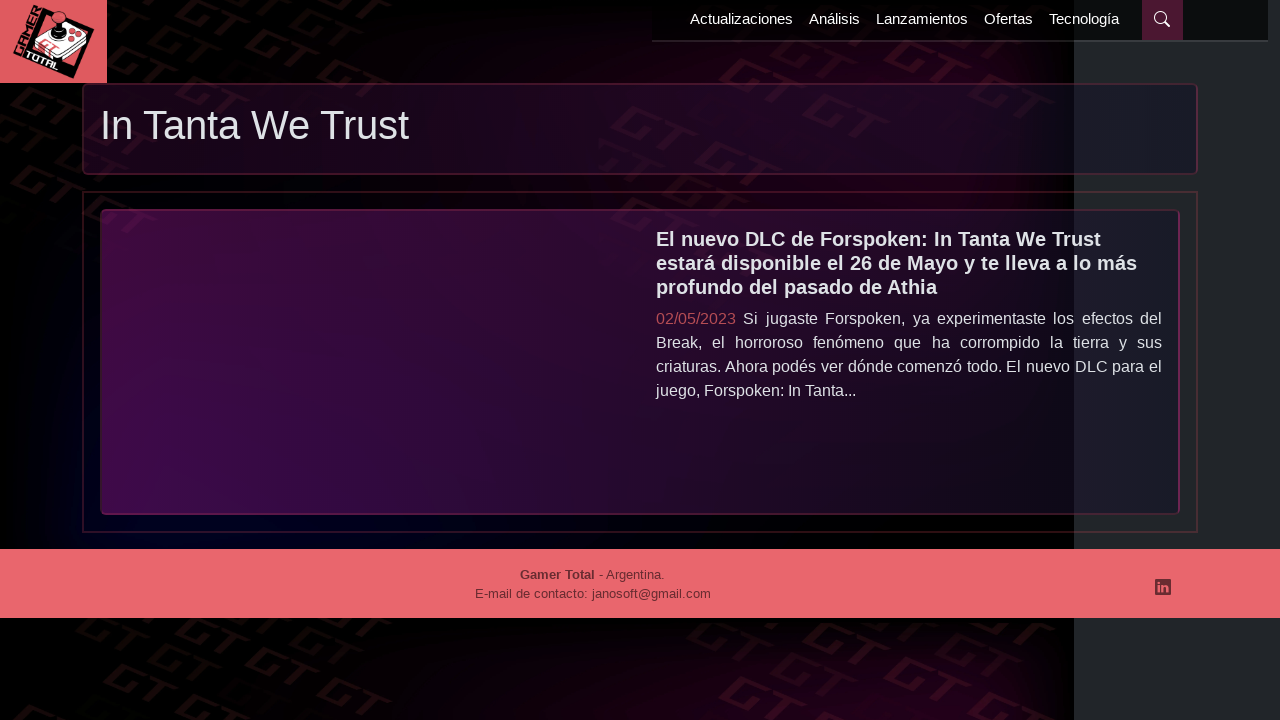

--- FILE ---
content_type: text/html; charset=UTF-8
request_url: https://www.gamertotal.com.ar/tag/in-tanta-we-trust/
body_size: 8044
content:
<!DOCTYPE html>
<html lang="es-AR" data-bs-theme="dark">

<head>
    <meta charset="UTF-8">
    <meta name="viewport" content="width=device-width, initial-scale=1, maximum-scale=1, user-scalable=no">

    
    <!-- Title -->
    <title>Gamer Total</title>

    <!-- Metas básicas -->
    <meta name="description" content="Descubrí las últimas noticias, análisis y reseñas de los mejores videojuegos en nuestra página web. Mantenete actualizado en el mundo de los videojuegos con contenido fresco y exclusivo para todos los fanáticos. ¡Entrá ahora y disfrutá de la mejor experiencia gamer!">
    <meta name="keywords" content="videojuegos, noticias de videojuegos, reseñas de videojuegos, consolas de videojuegos, PC gaming, juegos online, eSports, gamers, entretenimiento, tecnología">
    <meta http-equiv="Content-Language" content="es-AR">
    <meta name="author" content="Gamer Total">
    <meta name="copyright" content="Gamer Total">
    <meta name="revisit" content="1 days">
    <meta name="googlebot" content="index, follow">

    
    <!-- Open Graph -->
    <meta property="og:description" content="Descubrí las últimas noticias, análisis y reseñas de los mejores videojuegos en nuestra página web. Mantenete actualizado en el mundo de los videojuegos con contenido fresco y exclusivo para todos los fanáticos. ¡Entrá ahora y disfrutá de la mejor experiencia gamer!">
    <meta property="og:title" content="Gamer Total">
    <meta property="og:locale" content="es_AR">
    <meta property="og:site_name" content="Gamer Total">
    <meta property="og:type" content="website">
    <meta property="og:url" content="https://www.gamertotal.com.ar/">
    <meta property="og:image" content="https://www.gamertotal.com.ar/wp-content/themes/gamertotal/assets/images/opengraph_image.jpg">

    <!-- Twitter -->
    <meta name="twitter:description" content="Descubrí las últimas noticias, análisis y reseñas de los mejores videojuegos en nuestra página web. Mantenete actualizado en el mundo de los videojuegos con contenido fresco y exclusivo para todos los fanáticos. ¡Entrá ahora y disfrutá de la mejor experiencia gamer!">
    <meta name="twitter:card" content="summary_large_image">
    <meta name="twitter:title" content="Gamer Total">
    <meta name="twitter:image" content="https://www.gamertotal.com.ar/wp-content/themes/gamertotal/assets/images/opengraph_image.jpg">

    <!-- Canonical -->
            <link rel="canonical" href="https://www.gamertotal.com.ar/tag/in-tanta-we-trust/">
    
    <!-- Iconos -->
    <link rel="apple-touch-icon" sizes="57x57" href="https://www.gamertotal.com.ar/wp-content/themes/gamertotal/assets/icons/apple-icon-57x57.png">
    <link rel="apple-touch-icon" sizes="60x60" href="https://www.gamertotal.com.ar/wp-content/themes/gamertotal/assets/icons/apple-icon-60x60.png">
    <link rel="apple-touch-icon" sizes="72x72" href="https://www.gamertotal.com.ar/wp-content/themes/gamertotal/assets/icons/apple-icon-72x72.png">
    <link rel="apple-touch-icon" sizes="76x76" href="https://www.gamertotal.com.ar/wp-content/themes/gamertotal/assets/icons/apple-icon-76x76.png">
    <link rel="apple-touch-icon" sizes="114x114" href="https://www.gamertotal.com.ar/wp-content/themes/gamertotal/assets/icons/apple-icon-114x114.png">
    <link rel="apple-touch-icon" sizes="120x120" href="https://www.gamertotal.com.ar/wp-content/themes/gamertotal/assets/icons/apple-icon-120x120.png">
    <link rel="apple-touch-icon" sizes="144x144" href="https://www.gamertotal.com.ar/wp-content/themes/gamertotal/assets/icons/apple-icon-144x144.png">
    <link rel="apple-touch-icon" sizes="152x152" href="https://www.gamertotal.com.ar/wp-content/themes/gamertotal/assets/icons/apple-icon-152x152.png">
    <link rel="apple-touch-icon" sizes="180x180" href="https://www.gamertotal.com.ar/wp-content/themes/gamertotal/assets/icons/apple-icon-180x180.png">
    <link rel="icon" type="image/png" sizes="192x192" href="https://www.gamertotal.com.ar/wp-content/themes/gamertotal/assets/icons/android-icon-192x192.png">
    <link rel="icon" type="image/png" sizes="32x32" href="https://www.gamertotal.com.ar/wp-content/themes/gamertotal/assets/icons/favicon-32x32.png">
    <link rel="icon" type="image/png" sizes="96x96" href="https://www.gamertotal.com.ar/wp-content/themes/gamertotal/assets/icons/favicon-96x96.png">
    <link rel="icon" type="image/png" sizes="16x16" href="https://www.gamertotal.com.ar/wp-content/themes/gamertotal/assets/icons/favicon-16x16.png">
    <link rel="manifest" href="https://www.gamertotal.com.ar/wp-content/themes/gamertotal/assets/icons/manifest.json">
    <link rel="mask-icon" href="https://www.gamertotal.com.ar/wp-content/themes/gamertotal/assets/images/logo.png" color="#DE595E">
    <meta name="msapplication-config" content="https://www.gamertotal.com.ar/wp-content/themes/gamertotal/assets/icons/browserconfig.xml">
    <meta name="msapplication-TileColor" content="#DE595E">
    <meta name="msapplication-TileImage" content="https://www.gamertotal.com.ar/wp-content/themes/gamertotal/assets/icons/ms-icon-144x144.png">
    <meta name="theme-color" content="#DE595E">

    <!-- RSS -->
    <link rel="alternate" type="application/rss+xml" title="Gamer Total - RSS General" href="https://www.gamertotal.com.ar/feed">

    <!-- Schema.org JSON-LD -->
    
    <!-- Organization Schema -->
    <script type="application/ld+json">
        {
            "@context": "https://schema.org",
            "@type": "NewsMediaOrganization",
            "name": "Gamer Total",
            "url": "https://www.gamertotal.com.ar/",
            "logo": "https://www.gamertotal.com.ar/wp-content/themes/gamertotal/assets/images/opengraph_image.jpg"
        }
    </script>

    <!-- Google tag (gtag.js) -->
    <script async src="https://www.googletagmanager.com/gtag/js?id=G-BJFVFPCDEB" type="1625e0b7b3eb0eedcd6a977b-text/javascript"></script>
    <script type="1625e0b7b3eb0eedcd6a977b-text/javascript">
        window.dataLayer = window.dataLayer || [];

        function gtag() {
            dataLayer.push(arguments);
        }
        gtag('js', new Date());
        gtag('config', 'G-BJFVFPCDEB');
    </script>

    <title>In Tanta We Trust &#8211; Gamer Total</title>
<meta name='robots' content='max-image-preview:large' />
<link rel='dns-prefetch' href='//cdn.jsdelivr.net' />
<style id='wp-img-auto-sizes-contain-inline-css'>
img:is([sizes=auto i],[sizes^="auto," i]){contain-intrinsic-size:3000px 1500px}
/*# sourceURL=wp-img-auto-sizes-contain-inline-css */
</style>
<style id='wp-block-library-inline-css'>
:root{--wp-block-synced-color:#7a00df;--wp-block-synced-color--rgb:122,0,223;--wp-bound-block-color:var(--wp-block-synced-color);--wp-editor-canvas-background:#ddd;--wp-admin-theme-color:#007cba;--wp-admin-theme-color--rgb:0,124,186;--wp-admin-theme-color-darker-10:#006ba1;--wp-admin-theme-color-darker-10--rgb:0,107,160.5;--wp-admin-theme-color-darker-20:#005a87;--wp-admin-theme-color-darker-20--rgb:0,90,135;--wp-admin-border-width-focus:2px}@media (min-resolution:192dpi){:root{--wp-admin-border-width-focus:1.5px}}.wp-element-button{cursor:pointer}:root .has-very-light-gray-background-color{background-color:#eee}:root .has-very-dark-gray-background-color{background-color:#313131}:root .has-very-light-gray-color{color:#eee}:root .has-very-dark-gray-color{color:#313131}:root .has-vivid-green-cyan-to-vivid-cyan-blue-gradient-background{background:linear-gradient(135deg,#00d084,#0693e3)}:root .has-purple-crush-gradient-background{background:linear-gradient(135deg,#34e2e4,#4721fb 50%,#ab1dfe)}:root .has-hazy-dawn-gradient-background{background:linear-gradient(135deg,#faaca8,#dad0ec)}:root .has-subdued-olive-gradient-background{background:linear-gradient(135deg,#fafae1,#67a671)}:root .has-atomic-cream-gradient-background{background:linear-gradient(135deg,#fdd79a,#004a59)}:root .has-nightshade-gradient-background{background:linear-gradient(135deg,#330968,#31cdcf)}:root .has-midnight-gradient-background{background:linear-gradient(135deg,#020381,#2874fc)}:root{--wp--preset--font-size--normal:16px;--wp--preset--font-size--huge:42px}.has-regular-font-size{font-size:1em}.has-larger-font-size{font-size:2.625em}.has-normal-font-size{font-size:var(--wp--preset--font-size--normal)}.has-huge-font-size{font-size:var(--wp--preset--font-size--huge)}.has-text-align-center{text-align:center}.has-text-align-left{text-align:left}.has-text-align-right{text-align:right}.has-fit-text{white-space:nowrap!important}#end-resizable-editor-section{display:none}.aligncenter{clear:both}.items-justified-left{justify-content:flex-start}.items-justified-center{justify-content:center}.items-justified-right{justify-content:flex-end}.items-justified-space-between{justify-content:space-between}.screen-reader-text{border:0;clip-path:inset(50%);height:1px;margin:-1px;overflow:hidden;padding:0;position:absolute;width:1px;word-wrap:normal!important}.screen-reader-text:focus{background-color:#ddd;clip-path:none;color:#444;display:block;font-size:1em;height:auto;left:5px;line-height:normal;padding:15px 23px 14px;text-decoration:none;top:5px;width:auto;z-index:100000}html :where(.has-border-color){border-style:solid}html :where([style*=border-top-color]){border-top-style:solid}html :where([style*=border-right-color]){border-right-style:solid}html :where([style*=border-bottom-color]){border-bottom-style:solid}html :where([style*=border-left-color]){border-left-style:solid}html :where([style*=border-width]){border-style:solid}html :where([style*=border-top-width]){border-top-style:solid}html :where([style*=border-right-width]){border-right-style:solid}html :where([style*=border-bottom-width]){border-bottom-style:solid}html :where([style*=border-left-width]){border-left-style:solid}html :where(img[class*=wp-image-]){height:auto;max-width:100%}:where(figure){margin:0 0 1em}html :where(.is-position-sticky){--wp-admin--admin-bar--position-offset:var(--wp-admin--admin-bar--height,0px)}@media screen and (max-width:600px){html :where(.is-position-sticky){--wp-admin--admin-bar--position-offset:0px}}

/*# sourceURL=wp-block-library-inline-css */
</style><style id='wp-block-paragraph-inline-css'>
.is-small-text{font-size:.875em}.is-regular-text{font-size:1em}.is-large-text{font-size:2.25em}.is-larger-text{font-size:3em}.has-drop-cap:not(:focus):first-letter{float:left;font-size:8.4em;font-style:normal;font-weight:100;line-height:.68;margin:.05em .1em 0 0;text-transform:uppercase}body.rtl .has-drop-cap:not(:focus):first-letter{float:none;margin-left:.1em}p.has-drop-cap.has-background{overflow:hidden}:root :where(p.has-background){padding:1.25em 2.375em}:where(p.has-text-color:not(.has-link-color)) a{color:inherit}p.has-text-align-left[style*="writing-mode:vertical-lr"],p.has-text-align-right[style*="writing-mode:vertical-rl"]{rotate:180deg}
/*# sourceURL=https://www.gamertotal.com.ar/wp-includes/blocks/paragraph/style.min.css */
</style>
<style id='global-styles-inline-css'>
:root{--wp--preset--aspect-ratio--square: 1;--wp--preset--aspect-ratio--4-3: 4/3;--wp--preset--aspect-ratio--3-4: 3/4;--wp--preset--aspect-ratio--3-2: 3/2;--wp--preset--aspect-ratio--2-3: 2/3;--wp--preset--aspect-ratio--16-9: 16/9;--wp--preset--aspect-ratio--9-16: 9/16;--wp--preset--color--black: #000000;--wp--preset--color--cyan-bluish-gray: #abb8c3;--wp--preset--color--white: #ffffff;--wp--preset--color--pale-pink: #f78da7;--wp--preset--color--vivid-red: #cf2e2e;--wp--preset--color--luminous-vivid-orange: #ff6900;--wp--preset--color--luminous-vivid-amber: #fcb900;--wp--preset--color--light-green-cyan: #7bdcb5;--wp--preset--color--vivid-green-cyan: #00d084;--wp--preset--color--pale-cyan-blue: #8ed1fc;--wp--preset--color--vivid-cyan-blue: #0693e3;--wp--preset--color--vivid-purple: #9b51e0;--wp--preset--gradient--vivid-cyan-blue-to-vivid-purple: linear-gradient(135deg,rgb(6,147,227) 0%,rgb(155,81,224) 100%);--wp--preset--gradient--light-green-cyan-to-vivid-green-cyan: linear-gradient(135deg,rgb(122,220,180) 0%,rgb(0,208,130) 100%);--wp--preset--gradient--luminous-vivid-amber-to-luminous-vivid-orange: linear-gradient(135deg,rgb(252,185,0) 0%,rgb(255,105,0) 100%);--wp--preset--gradient--luminous-vivid-orange-to-vivid-red: linear-gradient(135deg,rgb(255,105,0) 0%,rgb(207,46,46) 100%);--wp--preset--gradient--very-light-gray-to-cyan-bluish-gray: linear-gradient(135deg,rgb(238,238,238) 0%,rgb(169,184,195) 100%);--wp--preset--gradient--cool-to-warm-spectrum: linear-gradient(135deg,rgb(74,234,220) 0%,rgb(151,120,209) 20%,rgb(207,42,186) 40%,rgb(238,44,130) 60%,rgb(251,105,98) 80%,rgb(254,248,76) 100%);--wp--preset--gradient--blush-light-purple: linear-gradient(135deg,rgb(255,206,236) 0%,rgb(152,150,240) 100%);--wp--preset--gradient--blush-bordeaux: linear-gradient(135deg,rgb(254,205,165) 0%,rgb(254,45,45) 50%,rgb(107,0,62) 100%);--wp--preset--gradient--luminous-dusk: linear-gradient(135deg,rgb(255,203,112) 0%,rgb(199,81,192) 50%,rgb(65,88,208) 100%);--wp--preset--gradient--pale-ocean: linear-gradient(135deg,rgb(255,245,203) 0%,rgb(182,227,212) 50%,rgb(51,167,181) 100%);--wp--preset--gradient--electric-grass: linear-gradient(135deg,rgb(202,248,128) 0%,rgb(113,206,126) 100%);--wp--preset--gradient--midnight: linear-gradient(135deg,rgb(2,3,129) 0%,rgb(40,116,252) 100%);--wp--preset--font-size--small: 13px;--wp--preset--font-size--medium: 20px;--wp--preset--font-size--large: 36px;--wp--preset--font-size--x-large: 42px;--wp--preset--spacing--20: 0.44rem;--wp--preset--spacing--30: 0.67rem;--wp--preset--spacing--40: 1rem;--wp--preset--spacing--50: 1.5rem;--wp--preset--spacing--60: 2.25rem;--wp--preset--spacing--70: 3.38rem;--wp--preset--spacing--80: 5.06rem;--wp--preset--shadow--natural: 6px 6px 9px rgba(0, 0, 0, 0.2);--wp--preset--shadow--deep: 12px 12px 50px rgba(0, 0, 0, 0.4);--wp--preset--shadow--sharp: 6px 6px 0px rgba(0, 0, 0, 0.2);--wp--preset--shadow--outlined: 6px 6px 0px -3px rgb(255, 255, 255), 6px 6px rgb(0, 0, 0);--wp--preset--shadow--crisp: 6px 6px 0px rgb(0, 0, 0);}:where(.is-layout-flex){gap: 0.5em;}:where(.is-layout-grid){gap: 0.5em;}body .is-layout-flex{display: flex;}.is-layout-flex{flex-wrap: wrap;align-items: center;}.is-layout-flex > :is(*, div){margin: 0;}body .is-layout-grid{display: grid;}.is-layout-grid > :is(*, div){margin: 0;}:where(.wp-block-columns.is-layout-flex){gap: 2em;}:where(.wp-block-columns.is-layout-grid){gap: 2em;}:where(.wp-block-post-template.is-layout-flex){gap: 1.25em;}:where(.wp-block-post-template.is-layout-grid){gap: 1.25em;}.has-black-color{color: var(--wp--preset--color--black) !important;}.has-cyan-bluish-gray-color{color: var(--wp--preset--color--cyan-bluish-gray) !important;}.has-white-color{color: var(--wp--preset--color--white) !important;}.has-pale-pink-color{color: var(--wp--preset--color--pale-pink) !important;}.has-vivid-red-color{color: var(--wp--preset--color--vivid-red) !important;}.has-luminous-vivid-orange-color{color: var(--wp--preset--color--luminous-vivid-orange) !important;}.has-luminous-vivid-amber-color{color: var(--wp--preset--color--luminous-vivid-amber) !important;}.has-light-green-cyan-color{color: var(--wp--preset--color--light-green-cyan) !important;}.has-vivid-green-cyan-color{color: var(--wp--preset--color--vivid-green-cyan) !important;}.has-pale-cyan-blue-color{color: var(--wp--preset--color--pale-cyan-blue) !important;}.has-vivid-cyan-blue-color{color: var(--wp--preset--color--vivid-cyan-blue) !important;}.has-vivid-purple-color{color: var(--wp--preset--color--vivid-purple) !important;}.has-black-background-color{background-color: var(--wp--preset--color--black) !important;}.has-cyan-bluish-gray-background-color{background-color: var(--wp--preset--color--cyan-bluish-gray) !important;}.has-white-background-color{background-color: var(--wp--preset--color--white) !important;}.has-pale-pink-background-color{background-color: var(--wp--preset--color--pale-pink) !important;}.has-vivid-red-background-color{background-color: var(--wp--preset--color--vivid-red) !important;}.has-luminous-vivid-orange-background-color{background-color: var(--wp--preset--color--luminous-vivid-orange) !important;}.has-luminous-vivid-amber-background-color{background-color: var(--wp--preset--color--luminous-vivid-amber) !important;}.has-light-green-cyan-background-color{background-color: var(--wp--preset--color--light-green-cyan) !important;}.has-vivid-green-cyan-background-color{background-color: var(--wp--preset--color--vivid-green-cyan) !important;}.has-pale-cyan-blue-background-color{background-color: var(--wp--preset--color--pale-cyan-blue) !important;}.has-vivid-cyan-blue-background-color{background-color: var(--wp--preset--color--vivid-cyan-blue) !important;}.has-vivid-purple-background-color{background-color: var(--wp--preset--color--vivid-purple) !important;}.has-black-border-color{border-color: var(--wp--preset--color--black) !important;}.has-cyan-bluish-gray-border-color{border-color: var(--wp--preset--color--cyan-bluish-gray) !important;}.has-white-border-color{border-color: var(--wp--preset--color--white) !important;}.has-pale-pink-border-color{border-color: var(--wp--preset--color--pale-pink) !important;}.has-vivid-red-border-color{border-color: var(--wp--preset--color--vivid-red) !important;}.has-luminous-vivid-orange-border-color{border-color: var(--wp--preset--color--luminous-vivid-orange) !important;}.has-luminous-vivid-amber-border-color{border-color: var(--wp--preset--color--luminous-vivid-amber) !important;}.has-light-green-cyan-border-color{border-color: var(--wp--preset--color--light-green-cyan) !important;}.has-vivid-green-cyan-border-color{border-color: var(--wp--preset--color--vivid-green-cyan) !important;}.has-pale-cyan-blue-border-color{border-color: var(--wp--preset--color--pale-cyan-blue) !important;}.has-vivid-cyan-blue-border-color{border-color: var(--wp--preset--color--vivid-cyan-blue) !important;}.has-vivid-purple-border-color{border-color: var(--wp--preset--color--vivid-purple) !important;}.has-vivid-cyan-blue-to-vivid-purple-gradient-background{background: var(--wp--preset--gradient--vivid-cyan-blue-to-vivid-purple) !important;}.has-light-green-cyan-to-vivid-green-cyan-gradient-background{background: var(--wp--preset--gradient--light-green-cyan-to-vivid-green-cyan) !important;}.has-luminous-vivid-amber-to-luminous-vivid-orange-gradient-background{background: var(--wp--preset--gradient--luminous-vivid-amber-to-luminous-vivid-orange) !important;}.has-luminous-vivid-orange-to-vivid-red-gradient-background{background: var(--wp--preset--gradient--luminous-vivid-orange-to-vivid-red) !important;}.has-very-light-gray-to-cyan-bluish-gray-gradient-background{background: var(--wp--preset--gradient--very-light-gray-to-cyan-bluish-gray) !important;}.has-cool-to-warm-spectrum-gradient-background{background: var(--wp--preset--gradient--cool-to-warm-spectrum) !important;}.has-blush-light-purple-gradient-background{background: var(--wp--preset--gradient--blush-light-purple) !important;}.has-blush-bordeaux-gradient-background{background: var(--wp--preset--gradient--blush-bordeaux) !important;}.has-luminous-dusk-gradient-background{background: var(--wp--preset--gradient--luminous-dusk) !important;}.has-pale-ocean-gradient-background{background: var(--wp--preset--gradient--pale-ocean) !important;}.has-electric-grass-gradient-background{background: var(--wp--preset--gradient--electric-grass) !important;}.has-midnight-gradient-background{background: var(--wp--preset--gradient--midnight) !important;}.has-small-font-size{font-size: var(--wp--preset--font-size--small) !important;}.has-medium-font-size{font-size: var(--wp--preset--font-size--medium) !important;}.has-large-font-size{font-size: var(--wp--preset--font-size--large) !important;}.has-x-large-font-size{font-size: var(--wp--preset--font-size--x-large) !important;}
/*# sourceURL=global-styles-inline-css */
</style>

<style id='classic-theme-styles-inline-css'>
/*! This file is auto-generated */
.wp-block-button__link{color:#fff;background-color:#32373c;border-radius:9999px;box-shadow:none;text-decoration:none;padding:calc(.667em + 2px) calc(1.333em + 2px);font-size:1.125em}.wp-block-file__button{background:#32373c;color:#fff;text-decoration:none}
/*# sourceURL=/wp-includes/css/classic-themes.min.css */
</style>
<link rel='stylesheet' id='bootstrap-css-css' href='https://cdn.jsdelivr.net/npm/bootstrap@5.3.8/dist/css/bootstrap.min.css' media='all' />
<link rel='stylesheet' id='bootstrap-icons-css' href='https://cdn.jsdelivr.net/npm/bootstrap-icons@1.13.1/font/bootstrap-icons.min.css' media='all' />
<link rel='stylesheet' id='gamertotal-style-css' href='https://www.gamertotal.com.ar/wp-content/themes/gamertotal/style.css' />
<script src="https://www.gamertotal.com.ar/wp-includes/js/jquery/jquery.min.js?ver=3.7.1" id="jquery-core-js" type="1625e0b7b3eb0eedcd6a977b-text/javascript"></script>
</head>

<body class="archive tag tag-in-tanta-we-trust tag-161 wp-theme-gamertotal" style="background-image: url('https://www.gamertotal.com.ar/wp-content/themes/gamertotal/assets/images/back.webp'); background-repeat: repeat-y; background-size: contain;">
    
    <h1 class="visually-hidden">Gamer Total</h1>

    <a id="button_top"></a>
    <!-- Menu -->
<header class="site-header sticky-top">

    <!-- menu_pc -->
    <div class="container-fluid d-none d-lg-block">
        <div class="row align-items-start">
            <div class="col-1 background_logo">
                <a href="https://www.gamertotal.com.ar/" target="_self">
                    <img loading="eager" src="https://www.gamertotal.com.ar/wp-content/themes/gamertotal/assets/images/logo.png" class="img-fluid mx-auto d-block" id="logo" alt="logo Gamer Total" decoding="async">
                </a>
            </div>
            <div class="col-lg-7 offset-lg-4 col-xl-6 offset-xl-5 col-xxl-5 offset-xxl-6">
                <nav class="navbar navbar-expand-lg d-none d-lg-block" style="padding: 0;">
                    <div class="container p-0" style="background-color: rgba(0, 0, 0, 0.65);">
                        <ul class="navbar-nav me-auto mb-2 mb-lg-0 raleway700" style="font-size: 15px; font-weight: normal; margin-left: 30px">
                            <li class="nav-item"><a class="nav-link" style="color: #fff;" href="https://www.gamertotal.com.ar/category/actualizaciones/">Actualizaciones</a></li>
                            <li class="nav-item"><a class="nav-link" style="color: #fff;" href="https://www.gamertotal.com.ar/category/analisis/">Análisis</a></li>
                            <li class="nav-item"><a class="nav-link" style="color: #fff;" href="https://www.gamertotal.com.ar/category/lanzamientos/">Lanzamientos</a></li>
                            <li class="nav-item"><a class="nav-link" style="color: #fff;" href="https://www.gamertotal.com.ar/category/ofertas/">Ofertas</a></li>
                            <li class="nav-item"><a class="nav-link" style="color: #fff;" href="https://www.gamertotal.com.ar/category/tecnologia/">Tecnología</a></li>
                            <li class="nav-item" style="background-color: rgba(97, 27, 60, 0.75); padding-left: 4px; padding-right: 5px; margin-left: 15px; width: 41px; height:40px;"><a class="nav-link" style="font-size: 16px;" href="https://www.gamertotal.com.ar/?s" target="_self" rel="nofollow" aria-label="Buscar"><i class="bi bi-search" style="color: #fff;" aria-hidden="true"></i></a></li>
                        </ul>
                    </div>
                </nav>
                <div id="progress2">
                    <div class="progress2-container">
                        <div class="progress2-bar" id="myBar" style="width: 0%;"></div>
                    </div>
                </div>
            </div>
        </div>
    </div>
    <!-- END: menu_pc -->

    <!-- menu_celular -->
    <nav class="navbar navbar-expand-lg navbar-dark bg-dark d-sm-block d-lg-none p-0">
        <div class="container-fluid ps-0">
            <a class="background_logo" href="https://www.gamertotal.com.ar/" target="_self">
                <img src="https://www.gamertotal.com.ar/wp-content/themes/gamertotal/assets/images/logo.png" alt="logo Gamer Total" width="100" height="100" decoding="async">
            </a>

            <button class="navbar-toggler" type="button" data-bs-toggle="offcanvas" data-bs-target="#offcanvasDarkNavbar" aria-controls="offcanvasDarkNavbar" aria-label="Toggle navigation">
                <span class="navbar-toggler-icon"></span>
            </button>

            <div class="offcanvas offcanvas-end text-bg-dark" tabindex="-1" id="offcanvasDarkNavbar" aria-labelledby="offcanvasDarkNavbarLabel">
                <div class="offcanvas-header">
                    <button type="button" class="btn-close btn-close-white" data-bs-dismiss="offcanvas" aria-label="Close"></button>
                </div>
                <div class="offcanvas-body">
                    <ul class="navbar-nav justify-content-end flex-grow-1 pe-3">
                        <li class="nav-item"><a class="nav-link" style="color: #DF5A5F;" href="https://www.gamertotal.com.ar/category/actualizaciones/">Actualizaciones</a></li>
                        <li class="nav-item"><a class="nav-link" style="color: #DF5A5F;" href="https://www.gamertotal.com.ar/category/analisis/">Análisis</a></li>
                        <li class="nav-item"><a class="nav-link" style="color: #DF5A5F;" href="https://www.gamertotal.com.ar/category/lanzamientos/">Lanzamientos</a></li>
                        <li class="nav-item"><a class="nav-link" style="color: #DF5A5F;" href="https://www.gamertotal.com.ar/category/ofertas/">Ofertas</a></li>
                        <li class="nav-item"><a class="nav-link" style="color: #DF5A5F;" href="https://www.gamertotal.com.ar/category/tecnologia/">Tecnología</a></li>
                    </ul>
                </div>
            </div>
        </div>
    </nav>
    <div id="progress3 d-sm-block d-md-none mb-2">
        <div class="progress3-container d-sm-block d-md-none mb-2">
            <div class="progress3-bar" id="myBar2" style="width: 0%;"></div>
        </div>
    </div>
    <!-- END: menu_celular -->
</header>
<!-- END: Menu -->
<main id="main" class="site-main">
    <section class="container mb-3">
        <!-- Título -->
        <div class="row g-3 mb-3 align-items-center">
            <div class="col-lg">
                <div class="card border-2" style="border-style: solid;border-color: rgba(228, 76, 91, 0.2); background: linear-gradient(to right, rgba(125, 19, 119, 0.2), rgba(16, 17, 38, 0.5));">
                    <div class="card-body">
                        <h1 class="card-title">In Tanta We Trust</h1>
                    </div>
                </div>
            </div>
        </div>
        <!-- END: Título -->

        <div class="row">
            <div class="col">
                                    <div class="vstack gap-3 border-2 p-3" style="border-color: rgba(228, 76, 91, 0.2); border-style: solid;">
                        
<article class="card border-2 position-relative" style="border-color: rgba(228, 76, 91, 0.2); background: linear-gradient(to right, rgba(125, 19, 119, 0.5), rgba(16, 17, 38, 0.5));" itemscope itemtype="https://schema.org/NewsArticle">
    <div class="row g-0">
        <div class="col-lg">
            <div class="ratio ratio-16x9 img-container">
                <div class="img-skeleton w-100 h-100 position-absolute"></div>
                <img
                    data-src="https://www.gamertotal.com.ar/wp-content/uploads/2023/05/forspoken.jpg"
                    alt="DLC, Forspoken, In Tanta We Trust"
                    loading="lazy"
                    decoding="async"
                    fetchpriority="low"
                    class="card-img-top w-100 h-100 object-fit-cover object-center lazy-img rounded-1"
                    itemprop="image">
                <meta itemprop="url" content="https://www.gamertotal.com.ar/wp-content/uploads/2023/05/forspoken-300x169.jpg">
            </div>
        </div>
        <div class="col-lg">
            <div class="card-body">
                <h2 class="card-title text-center text-lg-start fw-bold fs-5" itemprop="headline">
                    <a href="https://www.gamertotal.com.ar/2023/05/el-nuevo-dlc-de-forspoken-in-tanta-we-trust-estara-disponible-el-26-de-mayo-y-te-lleva-a-lo-mas-profundo-del-pasado-de-athia/"
                        aria-label="Leer Noticia: El nuevo DLC de Forspoken: In Tanta We Trust estará disponible el 26 de Mayo y te lleva a lo más profundo del pasado de Athia"
                        itemprop="url"
                        class="stretched-link text-reset text-decoration-none">
                        El nuevo DLC de Forspoken: In Tanta We Trust estará disponible el 26 de Mayo y te lleva a lo más profundo del pasado de Athia                    </a>
                </h2>
                <p class="card-text" style="text-align: justify;">
                    <span style="color: #B64D54; font-weight: 500;">02/05/2023</span>
                    Si jugaste Forspoken, ya experimentaste los efectos del Break, el horroroso fenómeno que ha corrompido la tierra y sus criaturas. Ahora podés ver dónde comenzó todo. El nuevo DLC para el juego, Forspoken: In Tanta...                </p>
            </div>
        </div>
    </div>
    <meta itemprop="name" content="El nuevo DLC de Forspoken: In Tanta We Trust estará disponible el 26 de Mayo y te lleva a lo más profundo del pasado de Athia">
    <meta itemprop="author" content="Gamer Total">
    <meta itemprop="datePublished" content="2023-05-02T19:12:39-03:00">
    <meta itemprop="dateModified" content="2023-05-02T19:12:46-03:00">
    <meta itemprop="inLanguage" content="es-AR">
    <meta itemprop="locationCreated" content="Chubut, Argentina">
    <meta itemprop="mainEntityOfPage" content="https://www.gamertotal.com.ar/2023/05/el-nuevo-dlc-de-forspoken-in-tanta-we-trust-estara-disponible-el-26-de-mayo-y-te-lleva-a-lo-mas-profundo-del-pasado-de-athia/">
    <div itemprop="publisher" itemscope="" itemtype="https://schema.org/Organization">
        <meta itemprop="name" content="Gamer Total">
        <div itemprop="logo" itemscope="" itemtype="https://schema.org/ImageObject">
            <meta itemprop="url" content="https://www.gamertotal.com.ar/wp-content/themes/gamertotal/assets/images/logo.png">
            <meta itemprop="width" content="480">
            <meta itemprop="height" content="480">
        </div>
    </div>
    <meta itemprop="genre" content="Lanzamientos">
    <meta itemprop="keywords" content="DLC, Forspoken, In Tanta We Trust">
    <meta itemprop="timeRequired" content="PT2M">
    <meta itemprop="wordCount" content="392">
</article>                    </div>
                            </div>
        </div>
    </section>
</main>

<footer>
    <div class="container-fluid" style="background-color: #E9666D;">
        <div class="container pt-3 pb-2">
            <div class="row align-items-center">

                <div class="col-lg-11 text-center">
                    <p class="raleway400" style="color: #692C31;margin-bottom: 7px;"><strong>Gamer Total</strong> - Argentina. <br>E-mail de contacto: <a href="/cdn-cgi/l/email-protection" class="__cf_email__" data-cfemail="1379727d7c607c756753747e727a7f3d707c7e">[email&#160;protected]</a></p>
                </div>

                <div class="col-lg-1 text-center">
                    <a href="https://linkedin.com/company/gamertotal/" target="_blank" alt="Linkedin"><i class="bi bi-linkedin" aria-hidden="true" style="color: #692C31;"></i></a>
                </div>

            </div>
        </div>
    </div>
</footer>
<script data-cfasync="false" src="/cdn-cgi/scripts/5c5dd728/cloudflare-static/email-decode.min.js"></script><script type="speculationrules">
{"prefetch":[{"source":"document","where":{"and":[{"href_matches":"/*"},{"not":{"href_matches":["/wp-*.php","/wp-admin/*","/wp-content/uploads/*","/wp-content/*","/wp-content/plugins/*","/wp-content/themes/gamertotal/*","/*\\?(.+)"]}},{"not":{"selector_matches":"a[rel~=\"nofollow\"]"}},{"not":{"selector_matches":".no-prefetch, .no-prefetch a"}}]},"eagerness":"conservative"}]}
</script>
<script src="https://cdn.jsdelivr.net/npm/bootstrap@5.3.8/dist/js/bootstrap.bundle.min.js" id="bootstrap-js-js" type="1625e0b7b3eb0eedcd6a977b-text/javascript"></script>
<script src="https://www.gamertotal.com.ar/wp-content/themes/gamertotal/assets/js/main.js?ver=1763583705" id="gamertotal-js-js" type="1625e0b7b3eb0eedcd6a977b-text/javascript"></script>
<script src="/cdn-cgi/scripts/7d0fa10a/cloudflare-static/rocket-loader.min.js" data-cf-settings="1625e0b7b3eb0eedcd6a977b-|49" defer></script><script defer src="https://static.cloudflareinsights.com/beacon.min.js/vcd15cbe7772f49c399c6a5babf22c1241717689176015" integrity="sha512-ZpsOmlRQV6y907TI0dKBHq9Md29nnaEIPlkf84rnaERnq6zvWvPUqr2ft8M1aS28oN72PdrCzSjY4U6VaAw1EQ==" data-cf-beacon='{"version":"2024.11.0","token":"d178998df476461d82352717cc27364a","r":1,"server_timing":{"name":{"cfCacheStatus":true,"cfEdge":true,"cfExtPri":true,"cfL4":true,"cfOrigin":true,"cfSpeedBrain":true},"location_startswith":null}}' crossorigin="anonymous"></script>
</body>

</html>
<!--
Performance optimized by W3 Total Cache. Learn more: https://www.boldgrid.com/w3-total-cache/?utm_source=w3tc&utm_medium=footer_comment&utm_campaign=free_plugin

Page Caching using Disk: Enhanced 

Served from: www.gamertotal.com.ar @ 2026-01-21 08:48:10 by W3 Total Cache
-->

--- FILE ---
content_type: text/css
request_url: https://www.gamertotal.com.ar/wp-content/themes/gamertotal/style.css
body_size: 1184
content:
/*
Theme Name: Gamer Total
Theme URI: https://www.gamertotal.com.ar/
Author: Alejandro Martín Lodes
Author URI: https://www.gamertotal.com.ar/
Description: Tema personalizado para Gamer Total.
Version: 1.0.0
Text Domain: gamertotal
*/

body {
    font-family: 'Open Sans', sans-serif;
}

/* Skeleton/Placeholder para lazy loading */
.img-skeleton {
    background-size: 200% 100%;
    animation: loading 1.5s infinite;
}

body.light .img-skeleton {
    background: linear-gradient(90deg,
            #f0f0f0 25%,
            #e0e0e0 50%,
            #f0f0f0 75%);
}

body.dark .img-skeleton {
    background: linear-gradient(90deg,
            #2a2a2a 25%,
            #3a3a3a 50%,
            #2a2a2a 75%);
}

@keyframes loading {
    0% {
        background-position: 200% 0;
    }

    100% {
        background-position: -200% 0;
    }
}

.img-container img {
    transition: opacity 0.3s ease;
    opacity: 0;
}

.img-container img.loaded {
    opacity: 1;
}

/* END : Skeleton/Placeholder para lazy loading */

hr {
    border-top: 1px solid rgba(0, 0, 0, .5);
}

/* HEADER */

.background_logo {
    background-color: #DF5A5F;
}

#logo {
    max-height: 150px;
}

.etiquetas {
    font-size: 0.8rem;
    flex-grow: 1;
    flex-basis: 0;
}

#button_top {
    text-decoration: none;
    display: inline-block;
    background-color: #B64D54;
    width: 50px;
    height: 50px;
    text-align: center;
    border-radius: 4px;
    position: fixed;
    top: 90%;
    right: 4%;
    transition: background-color .3s,
        opacity .5s, visibility .5s;
    opacity: 0;
    visibility: hidden;
    z-index: 1000;
}

#button_top::after {
    content: "\f286";
    font-family: 'bootstrap-icons';
    font-weight: normal;
    font-style: normal;
    font-size: 2em;
    line-height: 50px;
    color: #fff;
}

#button_top:hover {
    cursor: pointer;
    background-color: #333;
}

#button_top:active {
    background-color: #555;
}

#button_top.show {
    opacity: 1;
    visibility: visible;
}

.progress2 {
    position: fixed;
    top: 45px;
    z-index: 1;
    width: 100%;
    transition: all 0.5s;
}

.progress2-container {
    width: 100%;
    height: 2px;
    background: #ccc2;
}

.progress2-bar {
    height: 2px;
    background: #B64D54;
    width: 0%;
}

.progress3 {
    position: fixed;
    top: 45px;
    z-index: 1;
    width: 100%;
    transition: all 0.5s;
}

.progress3-container {
    width: 100%;
    height: 2px;
    background: #1F1F1F;
}

.progress3-bar {
    height: 2px;
    background: #B64D54;
    width: 0%;
}

.animateMe {
    animation: progreso;
}

@keyframes progreso {
    0% {
        top: -100;
        opacity: 0;
    }

    100% {
        top: 100;
        opacity: 1;
    }
}

/* HEADER */

footer p {
    color: #000;
    font-size: 0.8rem;
}

/* SINGLE */

.single_nota a {
    color: inherit;
    font-weight: bold;
    text-decoration: none;
}

.single_nota a:hover {
    color: inherit;
    font-weight: bold;
    text-decoration: underline;
}


.single_nota img {
    width: 100%;
    height: auto;
}

.single_nota .redes i {
    display: inline-flex;
    justify-content: center;
    align-items: center;
    font-size: 1.2rem;
    background-color: #B64D54;
    color: #fff;
    border-radius: 50%;
    min-width: 40px !important;
    min-height: 40px !important;
}

/* SINGLE */

/* AJUSTES CELULAR */
@media (max-width: 800px) {
    #button_top {
        top: 88%;
        right: 5%;
    }
}

/* AJUSTES CELULAR */

--- FILE ---
content_type: application/x-javascript
request_url: https://www.gamertotal.com.ar/wp-content/themes/gamertotal/assets/js/main.js?ver=1763583705
body_size: 1031
content:
// Lazy loading avanzado con Intersection Observer
document.addEventListener('DOMContentLoaded', function () {
    const lazyImages = document.querySelectorAll('.lazy-img');

    // Configuración del observer
    const imageObserver = new IntersectionObserver((entries, observer) => {
        entries.forEach(entry => {
            if (entry.isIntersecting) {
                const img = entry.target;
                const skeleton = img.parentElement.querySelector('.img-skeleton');

                // Cargar la imagen
                img.src = img.dataset.src;

                // Cuando la imagen se carga completamente
                img.onload = () => {
                    requestAnimationFrame(() => {
                        img.classList.add('loaded');
                        if (skeleton) skeleton.style.display = 'none';
                    });
                };

                // Manejo de errores
                img.onerror = () => {
                    if (skeleton) {
                        skeleton.innerHTML = '<div class="d-flex align-items-center justify-content-center h-100 text-muted"><i class="fas fa-image fa-2x"></i></div>';
                        skeleton.style.background = '#343A40';
                        skeleton.style.animation = 'none';
                    }
                };

                // Dejar de observar esta imagen
                observer.unobserve(img);
            }
        });
    }, {
        root: null,
        rootMargin: '50px', // Cargar 50px antes de que sea visible
        threshold: 0.1
    });

    // Observar todas las imágenes lazy
    lazyImages.forEach(img => imageObserver.observe(img));
});

// Barra de progreso scroll
window.onscroll = function () {
    progress();
};

function progress() {
    const winScroll = document.body.scrollTop || document.documentElement.scrollTop;
    const height = document.documentElement.scrollHeight - document.documentElement.clientHeight;
    const scrolled = (winScroll / height) * 100;
    const bar_pc = document.getElementById("myBar");
    const bar_celu = document.getElementById("myBar2");

    if (bar_pc) bar_pc.style.width = scrolled + "%";
    if (bar_celu) bar_celu.style.width = scrolled + "%";
}

// Comportamiento del botón "ir arriba"
if (typeof $ !== 'undefined') {
    $(document).ready(function () {
        const btn = $('#button_top');

        $(window).scroll(function () {
            if ($(window).scrollTop() > 300) {
                btn.addClass('show');
            } else {
                btn.removeClass('show');
            }
        });

        btn.on('click', function () {
            document.body.scrollTop = 0;
            document.documentElement.scrollTop = 0;
        });

    });
}
